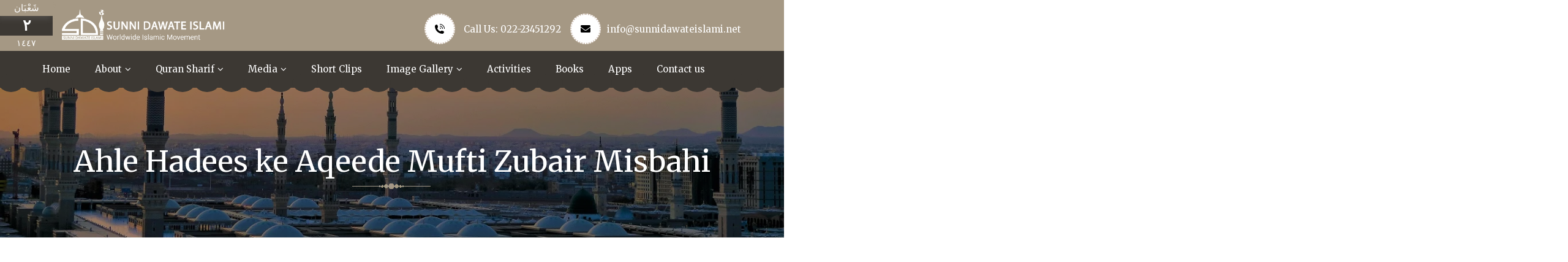

--- FILE ---
content_type: text/html; charset=utf-8
request_url: https://www.google.com/recaptcha/api2/anchor?ar=1&k=6LdBQL4nAAAAAHOdGj1Eet3qiHw8sG_weDSm40MI&co=aHR0cHM6Ly9zdW5uaWRhd2F0ZWlzbGFtaS5uZXQ6NDQz&hl=en&v=PoyoqOPhxBO7pBk68S4YbpHZ&size=invisible&anchor-ms=20000&execute-ms=30000&cb=9i8evj7cj1el
body_size: 48808
content:
<!DOCTYPE HTML><html dir="ltr" lang="en"><head><meta http-equiv="Content-Type" content="text/html; charset=UTF-8">
<meta http-equiv="X-UA-Compatible" content="IE=edge">
<title>reCAPTCHA</title>
<style type="text/css">
/* cyrillic-ext */
@font-face {
  font-family: 'Roboto';
  font-style: normal;
  font-weight: 400;
  font-stretch: 100%;
  src: url(//fonts.gstatic.com/s/roboto/v48/KFO7CnqEu92Fr1ME7kSn66aGLdTylUAMa3GUBHMdazTgWw.woff2) format('woff2');
  unicode-range: U+0460-052F, U+1C80-1C8A, U+20B4, U+2DE0-2DFF, U+A640-A69F, U+FE2E-FE2F;
}
/* cyrillic */
@font-face {
  font-family: 'Roboto';
  font-style: normal;
  font-weight: 400;
  font-stretch: 100%;
  src: url(//fonts.gstatic.com/s/roboto/v48/KFO7CnqEu92Fr1ME7kSn66aGLdTylUAMa3iUBHMdazTgWw.woff2) format('woff2');
  unicode-range: U+0301, U+0400-045F, U+0490-0491, U+04B0-04B1, U+2116;
}
/* greek-ext */
@font-face {
  font-family: 'Roboto';
  font-style: normal;
  font-weight: 400;
  font-stretch: 100%;
  src: url(//fonts.gstatic.com/s/roboto/v48/KFO7CnqEu92Fr1ME7kSn66aGLdTylUAMa3CUBHMdazTgWw.woff2) format('woff2');
  unicode-range: U+1F00-1FFF;
}
/* greek */
@font-face {
  font-family: 'Roboto';
  font-style: normal;
  font-weight: 400;
  font-stretch: 100%;
  src: url(//fonts.gstatic.com/s/roboto/v48/KFO7CnqEu92Fr1ME7kSn66aGLdTylUAMa3-UBHMdazTgWw.woff2) format('woff2');
  unicode-range: U+0370-0377, U+037A-037F, U+0384-038A, U+038C, U+038E-03A1, U+03A3-03FF;
}
/* math */
@font-face {
  font-family: 'Roboto';
  font-style: normal;
  font-weight: 400;
  font-stretch: 100%;
  src: url(//fonts.gstatic.com/s/roboto/v48/KFO7CnqEu92Fr1ME7kSn66aGLdTylUAMawCUBHMdazTgWw.woff2) format('woff2');
  unicode-range: U+0302-0303, U+0305, U+0307-0308, U+0310, U+0312, U+0315, U+031A, U+0326-0327, U+032C, U+032F-0330, U+0332-0333, U+0338, U+033A, U+0346, U+034D, U+0391-03A1, U+03A3-03A9, U+03B1-03C9, U+03D1, U+03D5-03D6, U+03F0-03F1, U+03F4-03F5, U+2016-2017, U+2034-2038, U+203C, U+2040, U+2043, U+2047, U+2050, U+2057, U+205F, U+2070-2071, U+2074-208E, U+2090-209C, U+20D0-20DC, U+20E1, U+20E5-20EF, U+2100-2112, U+2114-2115, U+2117-2121, U+2123-214F, U+2190, U+2192, U+2194-21AE, U+21B0-21E5, U+21F1-21F2, U+21F4-2211, U+2213-2214, U+2216-22FF, U+2308-230B, U+2310, U+2319, U+231C-2321, U+2336-237A, U+237C, U+2395, U+239B-23B7, U+23D0, U+23DC-23E1, U+2474-2475, U+25AF, U+25B3, U+25B7, U+25BD, U+25C1, U+25CA, U+25CC, U+25FB, U+266D-266F, U+27C0-27FF, U+2900-2AFF, U+2B0E-2B11, U+2B30-2B4C, U+2BFE, U+3030, U+FF5B, U+FF5D, U+1D400-1D7FF, U+1EE00-1EEFF;
}
/* symbols */
@font-face {
  font-family: 'Roboto';
  font-style: normal;
  font-weight: 400;
  font-stretch: 100%;
  src: url(//fonts.gstatic.com/s/roboto/v48/KFO7CnqEu92Fr1ME7kSn66aGLdTylUAMaxKUBHMdazTgWw.woff2) format('woff2');
  unicode-range: U+0001-000C, U+000E-001F, U+007F-009F, U+20DD-20E0, U+20E2-20E4, U+2150-218F, U+2190, U+2192, U+2194-2199, U+21AF, U+21E6-21F0, U+21F3, U+2218-2219, U+2299, U+22C4-22C6, U+2300-243F, U+2440-244A, U+2460-24FF, U+25A0-27BF, U+2800-28FF, U+2921-2922, U+2981, U+29BF, U+29EB, U+2B00-2BFF, U+4DC0-4DFF, U+FFF9-FFFB, U+10140-1018E, U+10190-1019C, U+101A0, U+101D0-101FD, U+102E0-102FB, U+10E60-10E7E, U+1D2C0-1D2D3, U+1D2E0-1D37F, U+1F000-1F0FF, U+1F100-1F1AD, U+1F1E6-1F1FF, U+1F30D-1F30F, U+1F315, U+1F31C, U+1F31E, U+1F320-1F32C, U+1F336, U+1F378, U+1F37D, U+1F382, U+1F393-1F39F, U+1F3A7-1F3A8, U+1F3AC-1F3AF, U+1F3C2, U+1F3C4-1F3C6, U+1F3CA-1F3CE, U+1F3D4-1F3E0, U+1F3ED, U+1F3F1-1F3F3, U+1F3F5-1F3F7, U+1F408, U+1F415, U+1F41F, U+1F426, U+1F43F, U+1F441-1F442, U+1F444, U+1F446-1F449, U+1F44C-1F44E, U+1F453, U+1F46A, U+1F47D, U+1F4A3, U+1F4B0, U+1F4B3, U+1F4B9, U+1F4BB, U+1F4BF, U+1F4C8-1F4CB, U+1F4D6, U+1F4DA, U+1F4DF, U+1F4E3-1F4E6, U+1F4EA-1F4ED, U+1F4F7, U+1F4F9-1F4FB, U+1F4FD-1F4FE, U+1F503, U+1F507-1F50B, U+1F50D, U+1F512-1F513, U+1F53E-1F54A, U+1F54F-1F5FA, U+1F610, U+1F650-1F67F, U+1F687, U+1F68D, U+1F691, U+1F694, U+1F698, U+1F6AD, U+1F6B2, U+1F6B9-1F6BA, U+1F6BC, U+1F6C6-1F6CF, U+1F6D3-1F6D7, U+1F6E0-1F6EA, U+1F6F0-1F6F3, U+1F6F7-1F6FC, U+1F700-1F7FF, U+1F800-1F80B, U+1F810-1F847, U+1F850-1F859, U+1F860-1F887, U+1F890-1F8AD, U+1F8B0-1F8BB, U+1F8C0-1F8C1, U+1F900-1F90B, U+1F93B, U+1F946, U+1F984, U+1F996, U+1F9E9, U+1FA00-1FA6F, U+1FA70-1FA7C, U+1FA80-1FA89, U+1FA8F-1FAC6, U+1FACE-1FADC, U+1FADF-1FAE9, U+1FAF0-1FAF8, U+1FB00-1FBFF;
}
/* vietnamese */
@font-face {
  font-family: 'Roboto';
  font-style: normal;
  font-weight: 400;
  font-stretch: 100%;
  src: url(//fonts.gstatic.com/s/roboto/v48/KFO7CnqEu92Fr1ME7kSn66aGLdTylUAMa3OUBHMdazTgWw.woff2) format('woff2');
  unicode-range: U+0102-0103, U+0110-0111, U+0128-0129, U+0168-0169, U+01A0-01A1, U+01AF-01B0, U+0300-0301, U+0303-0304, U+0308-0309, U+0323, U+0329, U+1EA0-1EF9, U+20AB;
}
/* latin-ext */
@font-face {
  font-family: 'Roboto';
  font-style: normal;
  font-weight: 400;
  font-stretch: 100%;
  src: url(//fonts.gstatic.com/s/roboto/v48/KFO7CnqEu92Fr1ME7kSn66aGLdTylUAMa3KUBHMdazTgWw.woff2) format('woff2');
  unicode-range: U+0100-02BA, U+02BD-02C5, U+02C7-02CC, U+02CE-02D7, U+02DD-02FF, U+0304, U+0308, U+0329, U+1D00-1DBF, U+1E00-1E9F, U+1EF2-1EFF, U+2020, U+20A0-20AB, U+20AD-20C0, U+2113, U+2C60-2C7F, U+A720-A7FF;
}
/* latin */
@font-face {
  font-family: 'Roboto';
  font-style: normal;
  font-weight: 400;
  font-stretch: 100%;
  src: url(//fonts.gstatic.com/s/roboto/v48/KFO7CnqEu92Fr1ME7kSn66aGLdTylUAMa3yUBHMdazQ.woff2) format('woff2');
  unicode-range: U+0000-00FF, U+0131, U+0152-0153, U+02BB-02BC, U+02C6, U+02DA, U+02DC, U+0304, U+0308, U+0329, U+2000-206F, U+20AC, U+2122, U+2191, U+2193, U+2212, U+2215, U+FEFF, U+FFFD;
}
/* cyrillic-ext */
@font-face {
  font-family: 'Roboto';
  font-style: normal;
  font-weight: 500;
  font-stretch: 100%;
  src: url(//fonts.gstatic.com/s/roboto/v48/KFO7CnqEu92Fr1ME7kSn66aGLdTylUAMa3GUBHMdazTgWw.woff2) format('woff2');
  unicode-range: U+0460-052F, U+1C80-1C8A, U+20B4, U+2DE0-2DFF, U+A640-A69F, U+FE2E-FE2F;
}
/* cyrillic */
@font-face {
  font-family: 'Roboto';
  font-style: normal;
  font-weight: 500;
  font-stretch: 100%;
  src: url(//fonts.gstatic.com/s/roboto/v48/KFO7CnqEu92Fr1ME7kSn66aGLdTylUAMa3iUBHMdazTgWw.woff2) format('woff2');
  unicode-range: U+0301, U+0400-045F, U+0490-0491, U+04B0-04B1, U+2116;
}
/* greek-ext */
@font-face {
  font-family: 'Roboto';
  font-style: normal;
  font-weight: 500;
  font-stretch: 100%;
  src: url(//fonts.gstatic.com/s/roboto/v48/KFO7CnqEu92Fr1ME7kSn66aGLdTylUAMa3CUBHMdazTgWw.woff2) format('woff2');
  unicode-range: U+1F00-1FFF;
}
/* greek */
@font-face {
  font-family: 'Roboto';
  font-style: normal;
  font-weight: 500;
  font-stretch: 100%;
  src: url(//fonts.gstatic.com/s/roboto/v48/KFO7CnqEu92Fr1ME7kSn66aGLdTylUAMa3-UBHMdazTgWw.woff2) format('woff2');
  unicode-range: U+0370-0377, U+037A-037F, U+0384-038A, U+038C, U+038E-03A1, U+03A3-03FF;
}
/* math */
@font-face {
  font-family: 'Roboto';
  font-style: normal;
  font-weight: 500;
  font-stretch: 100%;
  src: url(//fonts.gstatic.com/s/roboto/v48/KFO7CnqEu92Fr1ME7kSn66aGLdTylUAMawCUBHMdazTgWw.woff2) format('woff2');
  unicode-range: U+0302-0303, U+0305, U+0307-0308, U+0310, U+0312, U+0315, U+031A, U+0326-0327, U+032C, U+032F-0330, U+0332-0333, U+0338, U+033A, U+0346, U+034D, U+0391-03A1, U+03A3-03A9, U+03B1-03C9, U+03D1, U+03D5-03D6, U+03F0-03F1, U+03F4-03F5, U+2016-2017, U+2034-2038, U+203C, U+2040, U+2043, U+2047, U+2050, U+2057, U+205F, U+2070-2071, U+2074-208E, U+2090-209C, U+20D0-20DC, U+20E1, U+20E5-20EF, U+2100-2112, U+2114-2115, U+2117-2121, U+2123-214F, U+2190, U+2192, U+2194-21AE, U+21B0-21E5, U+21F1-21F2, U+21F4-2211, U+2213-2214, U+2216-22FF, U+2308-230B, U+2310, U+2319, U+231C-2321, U+2336-237A, U+237C, U+2395, U+239B-23B7, U+23D0, U+23DC-23E1, U+2474-2475, U+25AF, U+25B3, U+25B7, U+25BD, U+25C1, U+25CA, U+25CC, U+25FB, U+266D-266F, U+27C0-27FF, U+2900-2AFF, U+2B0E-2B11, U+2B30-2B4C, U+2BFE, U+3030, U+FF5B, U+FF5D, U+1D400-1D7FF, U+1EE00-1EEFF;
}
/* symbols */
@font-face {
  font-family: 'Roboto';
  font-style: normal;
  font-weight: 500;
  font-stretch: 100%;
  src: url(//fonts.gstatic.com/s/roboto/v48/KFO7CnqEu92Fr1ME7kSn66aGLdTylUAMaxKUBHMdazTgWw.woff2) format('woff2');
  unicode-range: U+0001-000C, U+000E-001F, U+007F-009F, U+20DD-20E0, U+20E2-20E4, U+2150-218F, U+2190, U+2192, U+2194-2199, U+21AF, U+21E6-21F0, U+21F3, U+2218-2219, U+2299, U+22C4-22C6, U+2300-243F, U+2440-244A, U+2460-24FF, U+25A0-27BF, U+2800-28FF, U+2921-2922, U+2981, U+29BF, U+29EB, U+2B00-2BFF, U+4DC0-4DFF, U+FFF9-FFFB, U+10140-1018E, U+10190-1019C, U+101A0, U+101D0-101FD, U+102E0-102FB, U+10E60-10E7E, U+1D2C0-1D2D3, U+1D2E0-1D37F, U+1F000-1F0FF, U+1F100-1F1AD, U+1F1E6-1F1FF, U+1F30D-1F30F, U+1F315, U+1F31C, U+1F31E, U+1F320-1F32C, U+1F336, U+1F378, U+1F37D, U+1F382, U+1F393-1F39F, U+1F3A7-1F3A8, U+1F3AC-1F3AF, U+1F3C2, U+1F3C4-1F3C6, U+1F3CA-1F3CE, U+1F3D4-1F3E0, U+1F3ED, U+1F3F1-1F3F3, U+1F3F5-1F3F7, U+1F408, U+1F415, U+1F41F, U+1F426, U+1F43F, U+1F441-1F442, U+1F444, U+1F446-1F449, U+1F44C-1F44E, U+1F453, U+1F46A, U+1F47D, U+1F4A3, U+1F4B0, U+1F4B3, U+1F4B9, U+1F4BB, U+1F4BF, U+1F4C8-1F4CB, U+1F4D6, U+1F4DA, U+1F4DF, U+1F4E3-1F4E6, U+1F4EA-1F4ED, U+1F4F7, U+1F4F9-1F4FB, U+1F4FD-1F4FE, U+1F503, U+1F507-1F50B, U+1F50D, U+1F512-1F513, U+1F53E-1F54A, U+1F54F-1F5FA, U+1F610, U+1F650-1F67F, U+1F687, U+1F68D, U+1F691, U+1F694, U+1F698, U+1F6AD, U+1F6B2, U+1F6B9-1F6BA, U+1F6BC, U+1F6C6-1F6CF, U+1F6D3-1F6D7, U+1F6E0-1F6EA, U+1F6F0-1F6F3, U+1F6F7-1F6FC, U+1F700-1F7FF, U+1F800-1F80B, U+1F810-1F847, U+1F850-1F859, U+1F860-1F887, U+1F890-1F8AD, U+1F8B0-1F8BB, U+1F8C0-1F8C1, U+1F900-1F90B, U+1F93B, U+1F946, U+1F984, U+1F996, U+1F9E9, U+1FA00-1FA6F, U+1FA70-1FA7C, U+1FA80-1FA89, U+1FA8F-1FAC6, U+1FACE-1FADC, U+1FADF-1FAE9, U+1FAF0-1FAF8, U+1FB00-1FBFF;
}
/* vietnamese */
@font-face {
  font-family: 'Roboto';
  font-style: normal;
  font-weight: 500;
  font-stretch: 100%;
  src: url(//fonts.gstatic.com/s/roboto/v48/KFO7CnqEu92Fr1ME7kSn66aGLdTylUAMa3OUBHMdazTgWw.woff2) format('woff2');
  unicode-range: U+0102-0103, U+0110-0111, U+0128-0129, U+0168-0169, U+01A0-01A1, U+01AF-01B0, U+0300-0301, U+0303-0304, U+0308-0309, U+0323, U+0329, U+1EA0-1EF9, U+20AB;
}
/* latin-ext */
@font-face {
  font-family: 'Roboto';
  font-style: normal;
  font-weight: 500;
  font-stretch: 100%;
  src: url(//fonts.gstatic.com/s/roboto/v48/KFO7CnqEu92Fr1ME7kSn66aGLdTylUAMa3KUBHMdazTgWw.woff2) format('woff2');
  unicode-range: U+0100-02BA, U+02BD-02C5, U+02C7-02CC, U+02CE-02D7, U+02DD-02FF, U+0304, U+0308, U+0329, U+1D00-1DBF, U+1E00-1E9F, U+1EF2-1EFF, U+2020, U+20A0-20AB, U+20AD-20C0, U+2113, U+2C60-2C7F, U+A720-A7FF;
}
/* latin */
@font-face {
  font-family: 'Roboto';
  font-style: normal;
  font-weight: 500;
  font-stretch: 100%;
  src: url(//fonts.gstatic.com/s/roboto/v48/KFO7CnqEu92Fr1ME7kSn66aGLdTylUAMa3yUBHMdazQ.woff2) format('woff2');
  unicode-range: U+0000-00FF, U+0131, U+0152-0153, U+02BB-02BC, U+02C6, U+02DA, U+02DC, U+0304, U+0308, U+0329, U+2000-206F, U+20AC, U+2122, U+2191, U+2193, U+2212, U+2215, U+FEFF, U+FFFD;
}
/* cyrillic-ext */
@font-face {
  font-family: 'Roboto';
  font-style: normal;
  font-weight: 900;
  font-stretch: 100%;
  src: url(//fonts.gstatic.com/s/roboto/v48/KFO7CnqEu92Fr1ME7kSn66aGLdTylUAMa3GUBHMdazTgWw.woff2) format('woff2');
  unicode-range: U+0460-052F, U+1C80-1C8A, U+20B4, U+2DE0-2DFF, U+A640-A69F, U+FE2E-FE2F;
}
/* cyrillic */
@font-face {
  font-family: 'Roboto';
  font-style: normal;
  font-weight: 900;
  font-stretch: 100%;
  src: url(//fonts.gstatic.com/s/roboto/v48/KFO7CnqEu92Fr1ME7kSn66aGLdTylUAMa3iUBHMdazTgWw.woff2) format('woff2');
  unicode-range: U+0301, U+0400-045F, U+0490-0491, U+04B0-04B1, U+2116;
}
/* greek-ext */
@font-face {
  font-family: 'Roboto';
  font-style: normal;
  font-weight: 900;
  font-stretch: 100%;
  src: url(//fonts.gstatic.com/s/roboto/v48/KFO7CnqEu92Fr1ME7kSn66aGLdTylUAMa3CUBHMdazTgWw.woff2) format('woff2');
  unicode-range: U+1F00-1FFF;
}
/* greek */
@font-face {
  font-family: 'Roboto';
  font-style: normal;
  font-weight: 900;
  font-stretch: 100%;
  src: url(//fonts.gstatic.com/s/roboto/v48/KFO7CnqEu92Fr1ME7kSn66aGLdTylUAMa3-UBHMdazTgWw.woff2) format('woff2');
  unicode-range: U+0370-0377, U+037A-037F, U+0384-038A, U+038C, U+038E-03A1, U+03A3-03FF;
}
/* math */
@font-face {
  font-family: 'Roboto';
  font-style: normal;
  font-weight: 900;
  font-stretch: 100%;
  src: url(//fonts.gstatic.com/s/roboto/v48/KFO7CnqEu92Fr1ME7kSn66aGLdTylUAMawCUBHMdazTgWw.woff2) format('woff2');
  unicode-range: U+0302-0303, U+0305, U+0307-0308, U+0310, U+0312, U+0315, U+031A, U+0326-0327, U+032C, U+032F-0330, U+0332-0333, U+0338, U+033A, U+0346, U+034D, U+0391-03A1, U+03A3-03A9, U+03B1-03C9, U+03D1, U+03D5-03D6, U+03F0-03F1, U+03F4-03F5, U+2016-2017, U+2034-2038, U+203C, U+2040, U+2043, U+2047, U+2050, U+2057, U+205F, U+2070-2071, U+2074-208E, U+2090-209C, U+20D0-20DC, U+20E1, U+20E5-20EF, U+2100-2112, U+2114-2115, U+2117-2121, U+2123-214F, U+2190, U+2192, U+2194-21AE, U+21B0-21E5, U+21F1-21F2, U+21F4-2211, U+2213-2214, U+2216-22FF, U+2308-230B, U+2310, U+2319, U+231C-2321, U+2336-237A, U+237C, U+2395, U+239B-23B7, U+23D0, U+23DC-23E1, U+2474-2475, U+25AF, U+25B3, U+25B7, U+25BD, U+25C1, U+25CA, U+25CC, U+25FB, U+266D-266F, U+27C0-27FF, U+2900-2AFF, U+2B0E-2B11, U+2B30-2B4C, U+2BFE, U+3030, U+FF5B, U+FF5D, U+1D400-1D7FF, U+1EE00-1EEFF;
}
/* symbols */
@font-face {
  font-family: 'Roboto';
  font-style: normal;
  font-weight: 900;
  font-stretch: 100%;
  src: url(//fonts.gstatic.com/s/roboto/v48/KFO7CnqEu92Fr1ME7kSn66aGLdTylUAMaxKUBHMdazTgWw.woff2) format('woff2');
  unicode-range: U+0001-000C, U+000E-001F, U+007F-009F, U+20DD-20E0, U+20E2-20E4, U+2150-218F, U+2190, U+2192, U+2194-2199, U+21AF, U+21E6-21F0, U+21F3, U+2218-2219, U+2299, U+22C4-22C6, U+2300-243F, U+2440-244A, U+2460-24FF, U+25A0-27BF, U+2800-28FF, U+2921-2922, U+2981, U+29BF, U+29EB, U+2B00-2BFF, U+4DC0-4DFF, U+FFF9-FFFB, U+10140-1018E, U+10190-1019C, U+101A0, U+101D0-101FD, U+102E0-102FB, U+10E60-10E7E, U+1D2C0-1D2D3, U+1D2E0-1D37F, U+1F000-1F0FF, U+1F100-1F1AD, U+1F1E6-1F1FF, U+1F30D-1F30F, U+1F315, U+1F31C, U+1F31E, U+1F320-1F32C, U+1F336, U+1F378, U+1F37D, U+1F382, U+1F393-1F39F, U+1F3A7-1F3A8, U+1F3AC-1F3AF, U+1F3C2, U+1F3C4-1F3C6, U+1F3CA-1F3CE, U+1F3D4-1F3E0, U+1F3ED, U+1F3F1-1F3F3, U+1F3F5-1F3F7, U+1F408, U+1F415, U+1F41F, U+1F426, U+1F43F, U+1F441-1F442, U+1F444, U+1F446-1F449, U+1F44C-1F44E, U+1F453, U+1F46A, U+1F47D, U+1F4A3, U+1F4B0, U+1F4B3, U+1F4B9, U+1F4BB, U+1F4BF, U+1F4C8-1F4CB, U+1F4D6, U+1F4DA, U+1F4DF, U+1F4E3-1F4E6, U+1F4EA-1F4ED, U+1F4F7, U+1F4F9-1F4FB, U+1F4FD-1F4FE, U+1F503, U+1F507-1F50B, U+1F50D, U+1F512-1F513, U+1F53E-1F54A, U+1F54F-1F5FA, U+1F610, U+1F650-1F67F, U+1F687, U+1F68D, U+1F691, U+1F694, U+1F698, U+1F6AD, U+1F6B2, U+1F6B9-1F6BA, U+1F6BC, U+1F6C6-1F6CF, U+1F6D3-1F6D7, U+1F6E0-1F6EA, U+1F6F0-1F6F3, U+1F6F7-1F6FC, U+1F700-1F7FF, U+1F800-1F80B, U+1F810-1F847, U+1F850-1F859, U+1F860-1F887, U+1F890-1F8AD, U+1F8B0-1F8BB, U+1F8C0-1F8C1, U+1F900-1F90B, U+1F93B, U+1F946, U+1F984, U+1F996, U+1F9E9, U+1FA00-1FA6F, U+1FA70-1FA7C, U+1FA80-1FA89, U+1FA8F-1FAC6, U+1FACE-1FADC, U+1FADF-1FAE9, U+1FAF0-1FAF8, U+1FB00-1FBFF;
}
/* vietnamese */
@font-face {
  font-family: 'Roboto';
  font-style: normal;
  font-weight: 900;
  font-stretch: 100%;
  src: url(//fonts.gstatic.com/s/roboto/v48/KFO7CnqEu92Fr1ME7kSn66aGLdTylUAMa3OUBHMdazTgWw.woff2) format('woff2');
  unicode-range: U+0102-0103, U+0110-0111, U+0128-0129, U+0168-0169, U+01A0-01A1, U+01AF-01B0, U+0300-0301, U+0303-0304, U+0308-0309, U+0323, U+0329, U+1EA0-1EF9, U+20AB;
}
/* latin-ext */
@font-face {
  font-family: 'Roboto';
  font-style: normal;
  font-weight: 900;
  font-stretch: 100%;
  src: url(//fonts.gstatic.com/s/roboto/v48/KFO7CnqEu92Fr1ME7kSn66aGLdTylUAMa3KUBHMdazTgWw.woff2) format('woff2');
  unicode-range: U+0100-02BA, U+02BD-02C5, U+02C7-02CC, U+02CE-02D7, U+02DD-02FF, U+0304, U+0308, U+0329, U+1D00-1DBF, U+1E00-1E9F, U+1EF2-1EFF, U+2020, U+20A0-20AB, U+20AD-20C0, U+2113, U+2C60-2C7F, U+A720-A7FF;
}
/* latin */
@font-face {
  font-family: 'Roboto';
  font-style: normal;
  font-weight: 900;
  font-stretch: 100%;
  src: url(//fonts.gstatic.com/s/roboto/v48/KFO7CnqEu92Fr1ME7kSn66aGLdTylUAMa3yUBHMdazQ.woff2) format('woff2');
  unicode-range: U+0000-00FF, U+0131, U+0152-0153, U+02BB-02BC, U+02C6, U+02DA, U+02DC, U+0304, U+0308, U+0329, U+2000-206F, U+20AC, U+2122, U+2191, U+2193, U+2212, U+2215, U+FEFF, U+FFFD;
}

</style>
<link rel="stylesheet" type="text/css" href="https://www.gstatic.com/recaptcha/releases/PoyoqOPhxBO7pBk68S4YbpHZ/styles__ltr.css">
<script nonce="g-8KtZv2c6WZ0UDYXGkUig" type="text/javascript">window['__recaptcha_api'] = 'https://www.google.com/recaptcha/api2/';</script>
<script type="text/javascript" src="https://www.gstatic.com/recaptcha/releases/PoyoqOPhxBO7pBk68S4YbpHZ/recaptcha__en.js" nonce="g-8KtZv2c6WZ0UDYXGkUig">
      
    </script></head>
<body><div id="rc-anchor-alert" class="rc-anchor-alert"></div>
<input type="hidden" id="recaptcha-token" value="[base64]">
<script type="text/javascript" nonce="g-8KtZv2c6WZ0UDYXGkUig">
      recaptcha.anchor.Main.init("[\x22ainput\x22,[\x22bgdata\x22,\x22\x22,\[base64]/[base64]/[base64]/ZyhXLGgpOnEoW04sMjEsbF0sVywwKSxoKSxmYWxzZSxmYWxzZSl9Y2F0Y2goayl7RygzNTgsVyk/[base64]/[base64]/[base64]/[base64]/[base64]/[base64]/[base64]/bmV3IEJbT10oRFswXSk6dz09Mj9uZXcgQltPXShEWzBdLERbMV0pOnc9PTM/bmV3IEJbT10oRFswXSxEWzFdLERbMl0pOnc9PTQ/[base64]/[base64]/[base64]/[base64]/[base64]\\u003d\x22,\[base64]\\u003d\x22,\x22w6vCvcOvwqwewr8hW0zCjsO+JC8GwofDo8K5XDQlYsKuEHzCkEoWwrsjCMOBw7g2wpV3NXVvExY2w7oXI8Kpw6bDty8dbibCkMKEXlrCtsOOw71QNRxFAl7DvmzCtsKZw6fDmcKUAsOLw4IWw6jCrMKFPcOdUsOWHU1Sw59OIsOnwopxw4vCrm/CpMKLCcKFwrvCk1jDkHzCrsK8YmRFwoAcbSrCuVDDhxDCl8K2ECRewp3DvEPCkcOjw6fDlcKaLTsBVsOHworCjxnDr8KVIWhYw6AMwo7Di0PDvgpLFMOpw5jCqMO/MH3DpcKCTDjDkcOTQxnCjMOZSWnCn3s6DcKzWsOLwqXCnMKcwpTCim3Dh8KJwrlrRcO1woJOwqfCml/CsTHDjcK3CxbCsCbCmsOtIHTDvsOgw7nClUVaLsOHbhHDhsKoR8ONdMK5w5EAwpFQwo3Cj8Kxwo/CmcKKwoobwoTCicO5wpXDk3fDtGp4HCp9eSpWw7VwOcOrwoRWwrjDh0IfE3jCgHoUw7Uiwq15w6TDowzCmX8mw4bCr2sBwqrDgyrDoVFZwqdTw7Qcw6A2TGzCt8KXasO4wpbCvcOvwpxbwqNcdhwiQyhgfFHCsxE5b8ORw7jCsjc/FTrDtjIuYcKBw7LDjMKee8OUw650w5w8wpXCsiZ9w4RoNwxmbjdIP8OnCsOMwqBNwqfDtcK/[base64]/[base64]/ClTLDncO1AGXCjcOnZ2bDrMKxw7ElwpHCjRFGwrDCk3TDoD/Do8Oqw6LDh1Myw7vDq8KjwoPDgnzCtsKRw73DjMOcXcKMMz4FBMOLYVhFPm0bw55xw6HDjAPCk0zDosOLGyDDjQrCnsOPMsK9wpzCs8Onw7ECw5LDtkjCpG0bVmklw6/DlBDDt8Ozw4nCvsK3LsKpw5I4AStzwrMpGmh0LDp8N8OIFSvDpsKZTAYqwp8Tw5rDqMK7f8K6QBzCjxlhw6MTHC7ClSQ8AMOLwrrDuF/Com9NcsONXiNdwqvCkEcsw5cIfMKEwrzDnsOkAcOlw67Csn7DnF54w4llwq7DusO3w6JGQsKpw5jDo8Kiw6ATf8KIesO3D2/DoAHCksKtw5ZSYcOoHsKMw60MBcKkw6LCpAlzw67CixfDtzMuIj95wrsDX8KWw6HDiUXDkcKDwqbDqypaV8ObesOiIEbDjQ/CmAAYLw3DpH16HcO0CynDisOiwrFdCgvCgTnDvx7CrMOEKMKYFMKgw67DiMO1wrUAHkJFwp/CksO8IMO9NBINw7olw4PDrxYIwrjCkcK6wpvCu8Oew7UMPVFBJcOnYcK5w63CpcKkJS/[base64]/[base64]/DncO2dS8nw7x7wpnCtjPCoTDCtm/[base64]/CqU4rbkVzScOWR8KFwoo7J8O7wr/CpCREw63CocOdw5PDvMKOwpPCpMKjVMK1Z8Obw7d0csKLw4t+DMOUw6/CjMKSMsO/[base64]/TMOtw4kHw5I2wp1xwpHDgw7Cm8KbUsKOwq7DvA3Dilk4NwfCn2c8T3bDjDbCmGTDmBPDusOAw6JJw5/CmMO5wqsvw6cHX3QgwoAWFMOyNMOMEsKrwrQow5c+w5XCkUvDisKpf8Kuw63Cm8O8w6JkG1PCsD/[base64]/CiWEmR8OBw6VnwpDDtMK1NHtdwqLDjRICacKsw7DCl8OnPcOZwowpKsKXKsKIanV3w5UaHsOQwoDDqBXCjsOLWx4dZGEdw7HCtk1kwqTDjUNzUcOqw7BOasObwpnDjl/CjcO3wpPDmGpGEy7Dp8KcNAHDi3FpETfDn8KlwqDDvcOuwqHChD/CnsOCKx7CocKzwrkUw6jDoX9nw5gzMsKlfMKmwoTDrsK9JFhlw6zDgRY5WAdWb8K2w69UQcO7wq/[base64]/QBbCpl7CpMKiw4wYwo9Pw7cgZlkHDARuwrDDjhjDuCc6Tyhgw5I0OywIAMOvH19NwqwIKC4gwoJ1dcKff8KFfhnDl2HDk8OSw7jDjkfCm8OtBUkjAUrDjMKKw7zDk8O7RcO3LcKPw4vCh0nDtMKRX2DCjsKZK8Ozwo/Dt8OVSiLCmyjDvWHCusOXXsOzTcOOWsOow5Q0N8Oww6XCocOIWW3CsCs+wrXCvHc8w51aw6vCucODw64AB8OTwrXDmWfDm2bDmsKsLGhzYsO/w4/[base64]/Dj8OgLmHDocK6JX7ClGnCj8OtIsOsw67CjX45wonCrcOzw7rCmMKYwo/CmxsTEMO8LnRSw6zCkMKXwqrDt8KMwqbDiMKLwrMBw69qacKow5bCjBkBWEEqw6kaccKUwrDCqcKdw6hfwp7Cr8OoQcODworDqcOwbH3DiMKswrsjw5wUw7RGZloMwq1QBHEsIMKkRWzDiHwAB2Itw7jDmsKFUcO5Q8Oaw40sw4tqw4rCm8Klwr/CncKfMSjDnFbDtwxidk/Ci8KjwrZkFQ0Owo7CnHd5w7TCr8KBNMOTwrQ3wpZuwqByw41KwpfDvkXCuHXDrQ/DuAjCnwtoe8OhC8KUbGfDhDrClCQeO8KzwqfDg8O9w55KYMK6NcKQw6HDq8Ktd3vDnMO/wpYNwoh+w6bCusOGbWzCrcO7EcO6wpDDh8Kbwrw7w6EMPXXCg8KcJF3Cri/Cg3AvVFh6UMOOw4vCjhJrbRHCvMKuLcOwY8OEPDttUFgKJjfColLDrcKlw5TCgMKxwrVEw7XDgwDCrC7CvBPCh8OTw5vCjsOewpAtwo0CGWZXNWUMw4HCmG7CoCrCpwPDo8KLMDA/bExUwpUKw7VUUMKZwolVSEHCp8Olw6fCrcKGb8O1ZcKiw4zCl8Kmwr3DoSnCtcO3w63DlcK8L20tworCrMK3w7zDhW5AwqrDrcK5w7PDlyU3w6MDEsKVehTCmcKTwoUJbsOjHXjDo0x5JHFSasKVw7xgDQ/[base64]/CsOpw4o6Y3/CvMOONcOow6XCnMOTwqhMV8OnwoXChsKOTcKAZwTDocORwqnCnTzDlUnCtcKhwqLCo8OKWcODwrbCiMORaV7CgGnDoyPDiMOFwplmwr3DjzZmw7xxwqwWO8KYwpbCpiPDhcKNIcKkBSB+MMK2GQXCsMOlPxdvIcKwBMKZw7cbwprCtzY/OcOVwqNpSgHDrMO8w6/CnsKew6dcw6bCrx8Ff8KOw7tWUQTDp8K8XsKDwpfDosODQcKUdsKFw78XRVIsw4rDtSItYsObwojCiBwbeMKIwpJmw5AtDnYyw6F1GhsywqF3wqAEURBDw4rDpcOKwrM/wopPUynDlsOAayDDusKUMsO2w4PDh2kkAMKQwpNvw5xJw45gw4wdcW/[base64]/DjcKKE3NSEcKrUcOrAMKSw5/CsQ3CvDTCuQAVwrvCghPDlkE1a8KRwrrCn8KTw6LDncO3w7jCs8ObRMKBwrfDl3jDtSnCtMO0asK0K8Kgewsvw5rDqmjCqsO+EcOkPMObOiATbsO7aMOCUgHDti57WMOrw5fCtcOvwqLCoG0ywr0wwq4EwoBFwrnCrmXDljcVwojDpgnCv8KtXjg4wp5sw5wIw7Y/J8KXw68/[base64]/Dh8KPP0/DuyvCuAYEF8Ogw4FWOcOhWlpZw5DDgQxCDsK2ccOkwqfDhcKMPcKKwrbClETDvcKbLWMNLxEVdzPDhHnDsMOZLcORB8KqRkDDlj8wKDtmA8Ofw5Jrw6rDvBhSNVB+SMO/[base64]/a37CqMOkOsKUYX7CusOLZ8OjWsKhwr3DslgFw7IWw4bDpMK8wrAufQTCh8Ksw6psL0t9w5VBSMO3YgTDrcO/aV9iw5rDvl4NEsOhfXTDn8O0w6nCkg3CmkzCssOxw5DCglEVbcKMHkbCvnHDmcK2w79swrnCosO6w6cMHlPCnzsGwo4GDMOhQG1wdcKbwohVX8OTw6fDssOSH1rCvsKHw6PDoQLCm8Oew7nDscKOwq8Mw69yVE5lw4bChDEYUMKYw7/DisK3W8OmwonDvsKMwrIVVnhpTcK+IsKWw54GKsO3FsOxJMOOw77Dj1rCulLDpsK3wr/CnMKKwr8kP8KqwqTDkQQyLAnClHklw7Uow5c9wofClVbDqMOyw6vDh3hVworCpMO9IwbCmcOrw7pCw7DCgCh3w5lPwq8FwrBNw5vDgsO6csOGwqJkwrdIRsKyAcOGCyPCi1DCncOoYsKQLcK6wpkXwq5KFcO1wqQ/wohywo89WcOCwqzCs8O0Ygghw5UIw7/Dm8OOEcKIw6fCg8KIw4R2wpvDucKQw5TDg8OKSiAQwqNfw7YgNQNEw4NOJ8OfGsOxwoBgwrVJwqjCusKswr1/[base64]/CocK4KlNQw64LdEluw4EKVBx9KMK8w4HCojkzb8K1d8OaZ8K+w61Yw6/[base64]/[base64]/CkcKGGj4Hw5vCqXF2w6fDnsKFwowDw65CHsKpwqMzE8K5w6EZw4zClsOhR8K2w6nDocORfMKxJcKJbMOrGwfCtwjDmB0Lw5HCmzd/HiTDvsOTIMO1wpZAwrROK8K8woPCr8OlfAvCg3RZw5nDgGrDvgAXw7d4w7DDjQwmQz5lwoLDgUUSwqzDmsO9woE/woM6wpPClsKmMXcaU1DCmEFWZMKEBMOaRgzCsMO4Q1Vgw73DtcO5w4zCtybDtcKGUV48wpNzwq7CpEbDkMOKw5nChsKXwqHDpMK5wp9qbcKyLFtlwr5AcCdfw6oJw63ClcOMw4kwK8OtScO1OsK0K3/[base64]/[base64]/[base64]/Cp3pmwpbDlyHClSLClMKHKm7Cu3vCl8OnFENHw7t6w68zWMKWP39QwrzCsnXCk8OeamDCu1rCthpzwpvDrEjCosOTwovCrThqVsKZB8Krw61HScKow4UweMK9wqLCvCxRbno9JAvDmzN8wqwwWlIcVhQhw58FwqTDqhVJIsKdSCLCkn7Col/DssORSsOkw4UCeTYJwqslWFInaMOKVXYtw4jDqy0/[base64]/w5PDvgjCpygQVEB1w4TClMO7YMOcwp1Rwo1Wwqgew7hla8Kbw6/Dr8KoCSDDtMOnwrbCmsOlOXDCg8KMwr3ClBDDiUPDjcOMQTwHGMKWw5dkwojDqxnDvcOuEcKgczXDuzTDrsK7O8OeBGUBw6ozXsOMwrYvW8O/GhILwp/Cj8OhwpRawo4Ua27DvH0uwr3ChMK1woXDu8Kfwo0ZB23CisKKdGkpwqXDncOGCD8ODcOFwpHCh0jDhsOGWDYZwrnCpMO4CMK1F37CgcOcw7jDvMOhw6XDv2hAw7l6AhNdw5lDc0g0OEDDisO3BnDCrkrDmlrDqsOCIGfClMK9PBjCg3TDhV1iPcKdwq/[base64]/wrs8wqNewp3Dp3XCiMOfw4vCi1PDpMOpwqPDuMKGIMOZd01qw5/CrhEAXsKNwovDhcKlw67Cs8K8dsKWw5/DvsKSOMO6w7LDgcKlwqfDi1I4AlUFw7PCuhHCtFgow7Qnby5FwoMda8O7wpgvwpfCjMKyJcK7F1pHZmHCi8KBIR11X8Kowp4cDsO8w6HCilsVc8KcOcOzw6TDtAvDocONw75nB8KBw7DDnhVvwqbCr8OxwqUaJCBaVsO/dErCvA8+wqQMwrXCpSTCiBjCv8K9w4cXw67DoS7Cu8KAwoLCvAvDrcKuR8Olw6cwWUPCj8KqfD4twp10w47CgcO0wrvDusO0SsKNwp9HPhnDhcOwX8KvYsOtKcOQwqHCnAjChMKww4HCmH11HXYCw7NuSFfCjcKtBFpqH11Fw6lYw7vCnsO3NC/CtcOCCFnDncOYw4/[base64]/DoBMdw6/DmsKKwp4gTMKJwqbDj8O8CcOUw5fDjCLDnTp8dsKPwps4w5cCK8KhwooIR8Kaw6fDhnxaBxPDpA09cl0qw4/[base64]/w7x4wpHDlsOTw41qwpUtwp0mw73DiVlEw6oZw7/DssK/worCpRbCjWbCoxLDs0fDqcOuwrnDscORwrRhIyojHWdGd1nCqC7DmMOyw5HDlcKFZMKsw7J0EjvCnkAVSifCmU9GU8OIAsKuImzDiHrDsRPCh1/DrSLCjcOyIUN3w5XDjsO/MmLCqsKvaMOTwopmwp/Dm8OVwrDCpMORw4bDjMO2PcK8bVbDlcKxdm89w4fDgxvChsK6VMK/wqVYw4rChcOiw6I4w6vCqDMPPMOvwoZOKGE7F0MxRDQQAcORw6d1WQPDr2fClQ16O2fCg8Ogw6kSRFBGwpcDSGljM09fw7J5w5oqwr4Ew7/[base64]/[base64]/Cq8KaDCoRHR7ChsOQOMOKwrc8PcKyAGfDv8O1QsKRcg3CjnLDg8O5w77CiDPCrsKMIcKhw73CuyRKEB/Cq3MYwpXDjsOaVsO+asOKBcOrw4/DkUPCpcOmw6PCr8KfN0FOw6/[base64]/Dsy/DmQXCgWJcw5bCnmHDqMOzw5rCkAzCjcOfMTVJwoZgw618wpPDgcOFWCxVwpQWwoFZU8OPcMOfZsOEQUZQVsK/EzTDlsOWRcKJaRxdwqHDv8Oxw5jCosK5HGFfw70SNCjDk0rDqsKJLMK6wrTDnSbDnsOOw61Ew5Q/wpllw6Fgw5XCig5Zw4MpaD18wqHDqMK5wqHCnsKgwpDCgMKfw58BZFAhTMKNw68sM1BsFmd5O2LCi8KfwoMZV8Ksw6sbNMKRWUDDjgfDl8KdwqXCpAEsw4nChiIGMsKsw5HDtn8iIsOAey/DjcKQw7PDscKcO8OKJ8OewqbCj17DhCpsBRXDsMOjLMKuwqfCjnTDpcKBwrJYwrHCvWDCmG/Cg8KsaMO1w65rScOmw4DCkcOOw4gbw7XDlGDCiF1ncDAbLVUlVcOjL3XCoCDDiMOqw7vDscOXwrtww4vCngo3wrlUwovCn8KGNTIRIsKPQsOoesKKwrfDrMO6w4bCuiDDu1JVR8OrAsOlCMKYOcO/[base64]/CMO4Dz3CoVEgHsOGXsOMwrjDpW3CvmXDoGs0w4LCqHscwrbCrw1NORrDvMOpw6Ykw5VWOSTCiUlJwozCq04xDnnDg8Otw5TDoxtjTcKFw50/w7/ClcKIwoHDvMOyPMKowqM7GcO6VcOYdcOCMykuwoTCs8KcGsKRUhhHMMOQGxLDicOhw5UcWD/Diw3CrzDCtMODw7bDtBvCnjbCrMKYw74rw6JUw6YUwprCgcKJwofCkT1dw799YSnDhsK3w5xsW2c0ZWViaTvDusKKcBcfASRvUsOfLMOwF8KwUTfCiMO/EyDCmMKLOcKzw4DDozBbJBE8wqgNacO4w6vCiB0gLsO8bAjDrMKUwqF9w5kqLcOFITfDoxTCon4ww68Lw5zDoMKOw6XCt3kDDmNvUsOiSsO7HcOHw4/DtwdMwovCqMOwcTUTXcOUWcOBw5zDkcKiNQXDhcKIw5sYw7Q/[base64]/wqFQYcK/[base64]/DjcKPNxzCs1Bif8OhAcOlAi/Dqj5wOMOHIknCgEnDhA8ewrxEI07DhS47w7AdVHrDhWLDjsONED7Dgw/CoWLDr8Kebl4sSEg8wqtSw5FrwrJzbQJcw6TCqsKOw73DgGIewro6wrHDlcOQw7Nuw7fDiMOSLz8iw4VRemwBwprDjkl1LMO/wqnCrksVYFfCt3hvw4LCgH9kw7DCvsOfezZFYBDDiB7CpRwOTDJZw5lOwpckCcODw4nCjMKjZFoBwpkLZRXClcOPwogzwqBLwqHCuWvCisKaDBjCtR9JVMOETwTDhjU/[base64]/wokzwpXCucKoO0LCqHzCuBLCrWPDpMKGwoLCtcOZSsOPYsKaZ01Gw6dsw57CkWTDrcOfLMOUw7hSw6vDpD5sERjDojDCrgttwrPDnGodXD/Dp8KbTgoVw4NTecOdFHPCkxd6MsKcw4Jfw47Do8KCaxHCisKkwpJoPMOyXEjDtD0fwp95w5lcC1sNwrrDgcO2w6M/G316ECXDlsOgKsK1ScOQw6lyLTwCwo4Xw4fCkEYOw5zDrcKgdsONDsKKE8K2QV7CuzRiQS/DscKqwrFiQsOhw63DjcKsb33CtBvDisOEP8Kowo4XwobCmsO5woLDgMK9UMOzw4rCvUE3UcObwoHCssOaEEzDi0UJFsOGK05Vw4rDgMOockXDqFoMUsOlwolyf1hDYh/DjcKWw4R3Y8O9DVPCvX3Du8K+w6Vtwq01wobDi0nDqAoVworCtsK/woprC8KCf8OAMwvCtsKxEFUnwrlnBHITUR7CicOkw7YhZnQHIcK2wqXDk1jDvsKkwr5aw5d1w7fDusOTWm8NdcOVISzCgDnDpsOQw4t4aWbCkMKfFErDnMKFwr0Jw6dvw5hRX2vCrcOWKMKpBMKPO0YEwq3CsWYkKR3DgAo+L8KgF0pzwo/CqMKpPmjDl8KYZ8KFw5rCvcOwN8O5wrAtwovDt8KdAMOMw4vCssKvQsK7OE3CnifCnxc1VsKww6/DiMKnw54Uw6pDN8KCw5A6MizDnV1bH8OiXMKHCBw6w5xFYsOqZMOgwoLCucKYwrlXNSXCrsOgw7rCmgTDoCjCq8O0PcKQwpnDoGTDoGLDqU/[base64]/[base64]/CocK4a2nCncOQw5vDtgJ4Ej8yw4lMaHrCn2w8w5TDmcKiwpPDuBTCrcOcXFPCjnbCtQ92PCoVw54tecOBAsKfw5fDmynDg0/[base64]/Cp05/AXlqdQrDvFTClkzDlFsIwp0fw7rDksOkRlh4wpPDhcONwqYOX0rCnMKiUMOqFsODNMKRwqpRVGg6w5Zyw43DiB/[base64]/CvRggwrlJMsObUcKnw43DscO2wolfwqPCtR3DosKfwq/CtyUzw77DosObwqchwqhTJcO8w7AfH8OpQEILwq3CmsODw6F4woFywr/Cn8KDT8OqTsOnHsOjLsOEw4M+FgTDimbDt8Obw6EubcOJIsOOOSzCvcOpwpczwpfDgyfDvWLDkcKEw5FXwrEwacK6wqHDvcO1KsKmasO/wozDkm07w4UPfQFEwrgXwpoAwq8/U3pCwrXCnSkyf8KKwp8dw7vDkAPClEhpbHvDg27CvMOuwpNewqbCnxDDjcOdwqbCqsOSQDxlwq/CsMKhaMOGw5vDqizChHPCp8KQw5TDscKIOWXDsjzCv3jDrMKZMcOwV0VAZ3sXwprCogcdw7/DssOXPMOOw6DDr29IwrxSN8KXwoUfIBRlHSDCi2HCnFkpccK+w5tyFcOkwosXWTnCilw3w5bDqMKmDMKdWcKxCMOswoTCpcKOw6tSwrAQbcOvWmfDqWlaw5vDjTHDiA0ow44tRcOqwrdMwp/DuMKgwopAQBQmwq/Cq8OmT0TCicONY8K2w64aw7InF8OYMcOmOMOqw4QEYMO0LDvCjjknflo7w7bDjkgnwq7DncKQY8KRc8OZwqfDnMO/O2/[base64]/CtMKzw4NRwq7DlMKVUsOKeHfCrSbDgSPCuDjCvBLDsy1qwp5Mw57DoMOxw4d9wrIHN8KbLDlXwrDCtsOaw47CozBpw4hCw7HCoMK+wp5qYX/Dr8KIfcKEwoI6w47CgMO6DcK9bChvw4kwf1diw7/Cp2vDvRrClcKDw7MwMGDDq8KIM8Ogwq58JlTDl8KbEMKpw4fClsObXcKNGBIAYcO9NT8Qwo/DvMKFOcOQwr4ueMK0GFY6S1hlwplqeMKmw5nCqGbCrgrDjX4gwrrCkcOHw7LCjMOfYsKbHBR/wp8+w7dOTMK1w7Q4ezlJwq5ue19ANsOYw4zDrMKzXcO0w5bDtU7DvkXCuA7Cq2ZraMOVwoIwwrA0wqc3woxLw7rCu2TDqQEsJTkSVwjDpsOcWcOHZV/DuMKQw7d3JQg6D8O7wp4dD1kIwrMyM8KIwo0CW1fCu2fCk8KYw4RQaMKGPMOQwqzCi8KCwqIhScKCVsOpcsK6w6BedsOJAUMOT8K1LjTDpMO/[base64]/DrD8ww6cDZcOcHsO+w411ZDIzScKUBBXDph5jfT3CmUbCuxVsVMOTw5rCsMKURi1lwpEiwqFjw4dubSo/[base64]/CgMO+WMK5aiPDvn/DrDsZwqfCucOjViLDl8KCQsKPw50gw6LDjnwzwolRdXgawozCuXvCj8OKTMOTw4vDgcKSwoDCqgXCmsKtSsOLw6cuw6/[base64]/DrmxPUg5vwrjCp1cBw4fDmVTCqsKEwqEXVQXCm8KceiLDjMOhAnzCszXDhkVPVMO2w63DoMK0wqNrA8KcAcKxwrMzw53CkEVkMsO/a8OyFRluw4XCtG1OwrJoVcKgBsKtH2nDhBEnC8ONw7LCuTzCjcOje8O4XyspM3QVw4d7IlnDikMewoXDuUTDhAoLKwDCnz3DjMObwpsqwp/[base64]/Cp24fw6Y6wq/DhsKrwpLDnjQkCsKxw4rDmcO6SsORwpfCvcKRw5HDiH92wooVw7d1w6VUw7DCnx1Vw7pNKWbChsOaJzvDqETDncOpRcOKwpFdw5AQGMOrwoXDg8OmCUHChSY6BXjDnxhbw6Enw47Dg2MdK1bCuGs/K8KiS15Pw5h0Ez5rwo7DhsKxGG1FwqEQwqVHw6MyfcOaRMKGw4XCgsKAwpTCrcOWw5dywqzCuShPwr7CrgPCvsKOJAjCqFnDvMOSD8OjBjAFw6AVw5UVDXfCiAhAwqkWw7tZXXcuXsODHsOuaMOEEcO3w6pVwovCmMOeNSHChTtFw5U/UsKlwpPDqVY9CGTDrDLCm0Riw7DDlh4sYMKKPBbDkjLCrBRtPBLDhcKQwpZ5bsK1JcKEwqF6wr43wog/[base64]/w70bwqbCoXLDskPClDvDlVHCpCjDsMKfCcKTYzgjw48fEQdmw5B1w78BE8KUCQ4yXgE7GTMXwpvCu1HDvB/CtMOdw7l8woUlw7nDisKdw7QsS8OTwqPDiMOKBD/CvWbDvcKQwrE8wrUrw5UwE2zDtW9Pw6wfcBjCusOoHMOpfWTCtHhuJcOVwoQLYGEdQMOCw4nCgno6wonDiMKfw7jDgsOKQDhWeMKywp/CvMOEfi7CjsOiw4vCogLCjcOJwpLCosKFwrNNFxDCssKHe8O/[base64]/ClMKlNsKEZ8K0EMO0woV7EwDCr3pHXxrDo8OeTgVFNsKVwqECwqooT8O4w6p/[base64]/DnWY+GcKxwotwBgDCtjFRw5YRw7nCucKowoJZUGLCnwfCghoRw4vDom0owqHDqXpGwrbCkWlJw4nCgCUqw6gjw54dwqkSw5Nuw4kwLsK/wrnDpkvCosKlJsKLYcOGwo/Cthk/eTA3U8KZw4HCqMOuLsKww718wq4XBChkwr7DgHwew4XDjjZgw6XDhnF3w7JpwqnDhAB+wpwHw4nDoMKifHnDvj59X8O3ZcKfwovCncO2SDxfFMOnw7/DnX/DqcK5worDk8K6WMOvHjcXGjkZwpHCjE1Kw7nDk8Kwwpxswo45wobCln7CpMOlUsO2wqEycGIjNsOrw7A6w5rCkcKgwpVMCcOqOcO3SUTDlMKkw4rDkjHDrMKbUcOPXMOjVhtsehwWwo9Qw4Vtw7bDuh/CthQpCMOrejbDskE4dcO4w63Ctm1AwonCrTRNSxHCnH/CiBJ1wrFlFsKaMhdMw65ZFg9LwojCjj7Do8ODw4JxJsO0AsO/LsOiw745PMOZw6nDi8OgIsKwwqnClcKsMGjDhsKWw5okGH7Cj2jDpgIzMcOXdG4Vw73CkHPCl8OGNWXCu1p8w4lRwqrCv8K8wozCvcK3Vy3CrUzCrcKdw7rChcOQasO2w44twoHCm8KJPUo7bTxOCcKVwonDnWXDnWnCnjouw54bwqjCl8O/KsKUGlHDrV4TR8OFwo3CtAZQbG5nwqXCjRd1w7dwSkTCuj/DnmdaHMOZw6rDjcK8wrkSJGXCo8KSwqLCn8K8CsOaNcOJScKTw7XDjHLDhjLDj8OFNsKPbybDris1N8Oowr1gFsOQwoEhBcKMw4tSwrtEHMOswrfDsMKNSmd3w7rDiMKCXzfDnUPCh8OsDH/Dpg5PG1pYw4vCsGXDpxTDtD8Nfl3DgwjCmE5gYDJpw4jDnMOaJGbDo11xOAh0McOAworDqnJLw5ovw6kFwoMlwrDCgcK/MiHDvcKOwpIowr/[base64]/CgMK+LCfDpcKCWsKQYnN+d2xYw5IeWUFZQsOQXcKww7bCnsOVw5gWRMKkQcKhTydfMcOSw4nDt0bDmWLCjHHCiFJCGsOOVsOaw5AIwpcHw65bBHnDhMKrUQnDq8KSWMKYw4VRw6xrLMKkw7/CmsKJwpTDliTDp8K3w6bCusKdY2fCt1Y2QsOMwpHCl8Ovwp90ARk5JELCjiZmw5PCrEInwo3DrsOsw7zDocOJwq3DmWzDi8O7wqPDrGPCtQPCvsKdAlFcwqVfZ1LCisOYw5HCvn3DjETDgsOPPhJNwoIWw4QrHCMOakIkdmJsCsKhPMOmCcKiwpHCjy/CmMKLw7xQdARFCVjCsVEbw7rCicOQwqbDpVVtwo7CqyUjwpDDmyVew5NhSMK+wqsuJcKsw4tpWQ5MwpjCp1RlWnAzesOMw49+aFcqHsK9Ei/Dv8KXVmbCqcK9QcOyOkTCmMKUwr9WRsKAwrVUw5nCslA9wr3DpCPDmxzCv8Kaw6PDkRhHO8OFw6YsSB7DjcKWLGh/[base64]/CslTCh8KKPMKzw4cRXl9lw403wrB9f1RtY8Kiw5hywrrDuQsbwoLDuFDDgFbDv3dtwrrDucKYw7PCllA6wopJwq9NFMOmw7rChsO9wpvCuMO/U0MFw6LCv8K2bGjDtcOvw5QUw77DjcKyw7RiaWPDh8KJOy/CpsKFwrB+KjNRw6RtH8Obw53Dk8O8JF8+wr5eZMOfwp8jBipiw7xhZWPDn8K/aSHCgW8MXcKKwrPCpMOfw4HDv8Olw4FBw5HDg8KUwqFPw4/Dk8OGwqzCmcO1eTg9w5zCjsO3w4fDqSULfiVxw5DDn8O6NXPDtlHDlMO1R1fCqMOcbsK+wp/DpsO3w6PChMKMwp9Xw5E+wo90wpPDuF/CsUrDrHnDlcKtwoDDuSZow7VIMsKiecKaRMO3w4DCqsKNZ8OjwrQqGi1xHcKFL8OVw7ELwqBkesK1wqJZKCpDw7NIdMKxwrsSw6DDsF1LcxrDpsOnwoDDoMOkGRDDmcK1wrttw6IVw7hhZMOLKW9PecODasKyHcKALRPDrTE/[base64]/HMOWN8OcwrvDrwRowovDjGBZw4jCisK4wrXDhcOcwqzCnnTDoB5dw43CvRHCosKQFG0zw7XCs8K0DmPCh8Ksw7sDLW/CuCXCg8K/wrTCkwIvwrDCrCrCpcO0wo4rwp4FwqzDoRIcEMKmw7jDiVZ9HsOdL8KBLAvDosKCVyvCg8K3wrw0wo0eFULCncObw7J8ecKlw7B5R8OKRcO3EMONIjFaw6wbwp50w4jDimbDhE/CssOcwo3CmcK+LMKsw6DCuBbDtMOVXsOfckg0FDsJNcKZwp7CvBlaw4zCglLDsznCmjgsw6TDkcKNwrRdIlV+w77CunPCj8KULhhtw61mOMOCw6Iywooiw4DCi0rCk1QDw4RgwrFIw67CnMKUwo3DscOdw6x4DcORw6bCpS/DlcOXXF3CuGrCqsOiETDCrsKpe0nCo8OwwpAuUCUHwp/CsmAtDsOqWcOEwrfDoTzCi8KLWsOswpbCggJ5BynCuATDpMKDwoFswqjCrMOEwprDqDbDssKAw5zCqzIGwrnCpxfDiMOUXi8XWh7DlcOaJT/[base64]/DgHFDw7cpw6gUw4zCrWvDu0FswojClyIONSnCkX1Uw7fCpFTCvTDCvMKJGDFcw5nCgg7DlRbDocKvw5TDlsKZw6t0wq9fGjTDnEJ/w5/CpsKRV8K9wqfCqMO6wr8sGsKbFsKGwpgZw7UfC0QiGQ7CjcOfw7nDoVrCrUbCshfDiEogA31eNlzCgMKLUBh7w53CoMKnwqNgJMO2wrVcSDbCkXEtw5nCvcOyw7/[base64]/DnURYw7M1DRzDqBcPQ8OGwpXDmHgQwq7CssOdQxs0w6DCssOjw6XDucO8TwB4wrMLw4LCjR4gQjfDpQDCncO0wrPDqCtOIsKBWcOkwq3DpU7CngDCj8K9Jlwlw7J5Fm3DpcOyVcO4w6nDlELCocKFw6MiRlR/w4LCmcOLwqQ9w4fDnT/DhjLDuUwXw6rDicKiw5XDkcK0w4LCjAIpw7EISMKZd2rCnh7DjlUewowMDWcQKMOowo9TDFJDenLDsF7CscKYGMOBamDCh2VuwotKw7PClRFOw5IyRzLCrcKjwocnw5PCsMOifHodw5LDrcKZw4BoKMOiwqpZw5/DosOawoclw5Rkw7nChMOOVg7DjALDqsOrYV9WwoxHMnPDscK1LsO5wpN7w49Yw6LDsMKBw7NgwrbCpMKGw4/Cq01yCTjDnsKxwrHDqxFTwoVcwpHCrHM+wp3CrlLDgsKZw6Buw5DDt8OOwroMfMOfN8O6wpLDvcKFwqV0cHAfw75jw4jChAzCmzgDYzsJOm3CucK4VcK/wrxCDsOOcMKFTTRRZMO0Mygowpx+w7gdbcKoCcOlwqjCvGLDpCYsIcKVwpLDogwEQcKGAsOAemFnw7rDmsOASmDDuMKGw4YlXzLDtcK9w7tQSsKkRyPDunNWwqRjwoTDpMO4XsKvwq3CucO7wqTCvGp2w6/[base64]/Dp8KZwq7Cg8KmwocUwo3Dg08uSF7CmwzChmZ9Z3bDmQw5wqHCnVQiTMOtLmxrR8Ocwp/DosKYwrHDsm8XHMKZJcK6YMOqw5l3csKtBMK8w7nDjADCl8KPwrlmw4XCgwcxMCLCh8KAwo9UIkcQwociw41/EcKMwp7CgnQZwqIZKVDDkcKgw7cRw6TDnMKBYMKyRTNdNSRhScOowqrCocKJbC5Kw7AHw7bDhsOWw7MIw57Dug06w4zDpyvDmxLDqcKhwqYEwo/CqsO/wq0iwprDk8KawqvDicO/EMOFOVTCrkERwrnCi8KFw5Viwr/DjMOUw70mOR/DoMOvwo4swqh6w5XClwxUw7wnwpDDkh5wwpNGdHHCgsKQw5YzMXwvwoDCi8O8Mw5XK8K3w4oRw5ZOW1RfYsO1wplaGFBQHgECwrcDAMO4wr0PwoZtw63Do8KOw6oxYcKkQkTCrMOXw5vCp8OQwoZnJsKqVcOZw7/DgRRqGcOXw5XDsMKyw4QawpzDnXxJdsK+IERQGsKaw5sVJcK9U8KNHAfComsDZMKFanfCh8OHTS/Dt8KHw53Di8OXScOawqHClF3ClsOHw6rCkj7DjVfCoMOFFsKDwpgHYD1vwqcZJgocw6XCv8KTw6vDksKZw4HDosKEwqNiXcOAw4HChcOVw5EkUQ/Do2MsEFdjw6M1w4Fcw7HCrX3Dk142HSTDkMOBW3fCjTbDqsKrMC3CrsKbwq/CicKDOFteGH1+AsKJw5dILkDCgmB9w6vDn2F0w7Qyw57DjMOWJcOnw6PDjsKHJS7CpcOJAsONwrtVwo7DtcK2FWvDqzkbw5rDpUoabcKJSVgpw6rCu8Oqw47DvMKXHnnCiDJ4I8ONNsOpc8O+w4k/NQnDgMKPw7HDvcOLw4HCk8ORw6sYN8KDwo3DncKoVQjCuMKreMORw6hLwq/CvcKRwolUMsO/HMKgwrwOwpbCg8KlZV3Du8K9w6HDu2YgwpU5a8OuwqA/[base64]/[base64]/Co8KELcK7YRE8ZA/[base64]/DvxdDw7kHfCHCvw7CtsOhw49nNVMvw5LCkMKEw4bCqcKICgwuw78mwph3EDlpRcKHbxjDs8OLw5DCucKfw4LDk8OXwq/DvxvCs8OwDhbCvn8REBUawoTDpcOcCsK+KsKXcFnCv8KEw6kfZcKLeTlTbMKnRMKcTw7DmTDDuMONwobDi8O4DsKHwq7CqcOpwq3CglJqw7c5w4ZNNitoIQJXwr/Clk7CoFTClQfDhzDDqjjDqSvDqsOIw70CLxXCvmxtDsOnwpcFwpTDqMKwwqYmw64VPcOgEsKPwrlnH8KdwrvCscKsw617woNJw7c6woNFMcOZwqdnCRjCvF8Iw6rDpDTChcOqwqsCFl/Ckg5Bwrx9wosQP8OJX8OiwrQFw5J7w5lvwq1XVV3DrBLCpSDDj1t6wpLDsMK2QMKGwonDusKKwrbDqMKSw5/Dm8KQw5zCrMOfC3V4TWRLw77CuDBtSsKDHcOYccKGw4Arw7vDkCZFw7QEw51Swp5MOWk3w5AfW3IWEsKzeMOJIDJ0wr/Dk8O2w7fDmA8fbsOtbTvCq8OSTcK0RF/CjsOJwpweHMO7TcOqw54NdcKUU8Kyw60Ww79Vwq3Cg8OAw5rDiATDjcKLwo5QAsKHL8OdWsKTTkfChcOaT1VRcxYcw6ppwq/Dk8ORwoUfwpzCghY2w7/[base64]/wqArbEM2MllnwrUJw6IDw59naxPDrcKLc8ODwpJ8wqPCr8KXw5XDqmxAwqrCo8KXBsKmw5LCkMKpNSjCjWTDssO6wp/[base64]/DpsKhwqnCo2HDvT9GcsK1CsOKwqLDkcONw5oDH0d/REU9E8OCVcKqFcOUB3TCm8OVfsKWNMODwpDDnRPDhTMPPW8yw7LDnMOIRALDkMO/N0TCtcOgSwPDk1XDhDXDul3CjMKow58Iw5zCv2I2fjDDhcOvbMKBwpYTfFHCgcOnHyUNw5h4AjAHSh0aw5LClMOOwqNRwr/[base64]/d1rChMK1f8KnRsKKY20Gw5Qbw7w/R8KkwoDChsOqw7kiKsKONgcZw6hIw4PCqCTCr8KGw7Zow6DDscKTEcOhMcKyb1JIwqgRPAjDhsKVH2tyw7nCpMKrQcOzOQrCm0nCuBsjEMKpQsOJdMO7L8O7c8OJI8KEw5zCiQ/Dhl/DlsKQQUnCuFXCncKWfcK5wrPDmMOAw6Vsw7LDvmUMFy3CkcKBw6vCgj/DisKDw4xCJsOCU8OITMKlwqZww7nDtDbDvnjCvC7DoTvDh0jDiMO1wpEuw4rCscOSw6dQwoppw7xtwr0Kw6PCkMK0chHDuy/[base64]/CvMKnwqQMO8KMP3NUBsKowoYDwp/[base64]/DSNNZVDDoHEUYcONwpRGwrLCrcOEX8K1woLClcOlw5fCjcO4PMKgw7dgcMOJw57Cr8O+wqXCrMO/[base64]/[base64]\\u003d\\u003d\x22],null,[\x22conf\x22,null,\x226LdBQL4nAAAAAHOdGj1Eet3qiHw8sG_weDSm40MI\x22,0,null,null,null,1,[21,125,63,73,95,87,41,43,42,83,102,105,109,121],[1017145,594],0,null,null,null,null,0,null,0,null,700,1,null,0,\[base64]/76lBhmnigkZhAoZnOKMAhnM8xEZ\x22,0,1,null,null,1,null,0,0,null,null,null,0],\x22https://sunnidawateislami.net:443\x22,null,[3,1,1],null,null,null,1,3600,[\x22https://www.google.com/intl/en/policies/privacy/\x22,\x22https://www.google.com/intl/en/policies/terms/\x22],\x22ryWGPrYfJuJ0LjfdKlkCflk7nIYPTHYCCEN12WdDm7A\\u003d\x22,1,0,null,1,1769115114704,0,0,[75,10,51],null,[240,23,126,234,247],\x22RC-CX3nO5LT3KrR8w\x22,null,null,null,null,null,\x220dAFcWeA4oyibnA4F6r1fjHHLelWCnu-JkZ0XqsOOvR1lYZ32PWVY638jxplFCE8s0Z0ezxHzR0qGDemch0BJXk8SJNT8G_3a-Jg\x22,1769197914794]");
    </script></body></html>